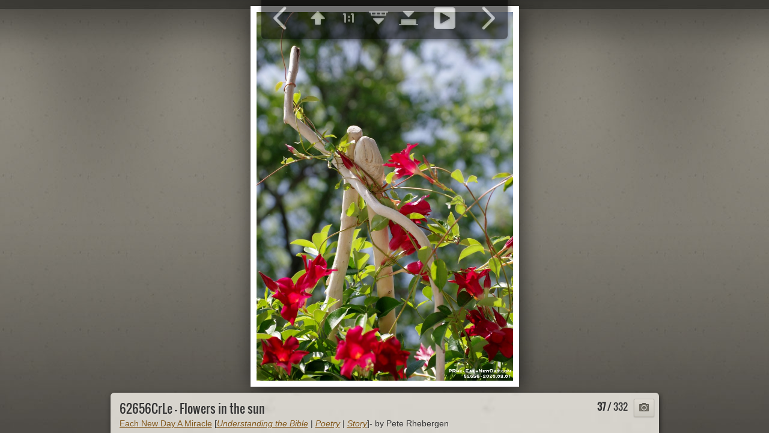

--- FILE ---
content_type: text/html
request_url: https://www.eachnewday.com/Albums/Ontario/Bobcaygeon,%20Kawartha%20Lakes/slides/62656CrLe%20-%20Flowers%20in%20the%20sun.html
body_size: 12071
content:
<!DOCTYPE html>
<!--[if lt IE 8]><html lang="en" class="no-js ie7 oldie"><![endif]-->
<!--[if IE 8]><html lang="en" class="no-js ie8 oldie"><![endif]-->
<!--[if IE 9]><html lang="en" class="no-js ie9"><![endif]-->
<!--[if gt IE 9]><!--> <html lang="en" class="no-js"> <!--<![endif]-->
<!-- saved from url=(0014)about:internet -->
<head>
	<meta charset="UTF-8">
	<!--[if IE]><meta http-equiv="X-UA-Compatible" content="IE=edge"><![endif]-->
	<title>62656CrLe - Flowers in the sun</title>
	<meta name="description" content="Each New Day A Miracle">
	<meta name="author" content="Peter Rhebergen">
	<meta name="generator" content="Created with jAlbum 11.6.17 &amp; Turtle 5.6.7, Exhibition style :: album creation date 07/01/26 8:07 PM :: 52a0b3711b1f0feb848e599dc28295fd">
	<meta name="keywords" content=""> 
	<meta property="og:title" content="62656CrLe - Flowers in the sun">
	<meta property="og:type" content="website">
	<meta property="og:description" content="Each New Day A Miracle">
	<meta name="viewport" content="user-scalable=yes, width=940, minimal-ui">
	<meta name="apple-mobile-web-app-status-bar-style" content="black-translucent">
	<meta name="apple-mobile-web-app-capable" content="yes">
	<meta name="format-detection" content="telephone=no">
	<meta name="robots" content="index,follow">
	<link rel="stylesheet" href="../../../res/common.css?v=5.6.7">
	<noscript><style>.helplink, #main header .title .controls.share, #main header .title .controls.search { display:none; }</style></noscript>
	<link rel="apple-touch-icon-precomposed" href="../../../res/apple-touch-icon-144x144-precomposed.png">
	<link rel="icon" href="../../../res/favicon-32x32.png" sizes="32x32">
	<!--[if IE]><link rel="shortcut icon" href="../../../res/favicon.ico"><![endif]-->
	<meta name="msapplication-TileColor" content="#1d95af">
	<meta name="msapplication-TileImage" content="../../../res/tileicon.png">
	<script src="../../../res/modernizr-2.6.2.min.js"></script>
<link rel="alternate" href="../album.rss" type="application/rss+xml">
</head>
<body id="slide" class="slide image sub-album">
	<!--[if lt IE 9]><p class="chromeframe">You are using an outdated browser. <a href="http://browsehappy.com/">Upgrade your browser today</a> to better experience this site.</p><![endif]-->
	<div id="mainbg">&nbsp;</div>
	

	<div class="gallery" data-role="gallery">
		<div class="navigation hide">
			<div class="scrollbox">
				<div class="wrap"><ul class="cont load">
					<li><a  href="63441RoCrLeRe - Morning kayak outing at the cottage.html" title="<span class=&#34;nr&#34;>63441RoCrLeRe - Morning kayak outing at the cottage</span>  <small>Each New Day A Miracle</small>"><img src="../thumbs/63441RoCrLeRe - Morning kayak outing at the cottage.jpg" height="100" width="133" alt="63441RoCrLeRe - Morning kayak outing at the cottage.jpg"></a></li><li><a  href="63433CrNrLeRe - Birdhouse - ornamental lights at the cottage.html" title="<span class=&#34;nr&#34;>63433CrNrLeRe - Birdhouse - ornamental lights at the cottage</span>  <small>Each New Day A Miracle</small>"><img src="../thumbs/63433CrNrLeRe - Birdhouse - ornamental lights at the cottage.jpg" height="100" width="133" alt="63433CrNrLeRe - Birdhouse - ornamental lights at the cottage.jpg"></a></li><li><a  href="63429RoCrLeRe - Sunset dinner cruise at Nick - Lynn's cottage.html" title="<span class=&#34;nr&#34;>63429RoCrLeRe - Sunset dinner cruise at Nick - Lynn&#39;s cottage</span>  <small>Each New Day A Miracle</small>"><img src="../thumbs/63429RoCrLeRe - Sunset dinner cruise at Nick - Lynn's cottage.jpg" height="100" width="133" alt="63429RoCrLeRe - Sunset dinner cruise at Nick - Lynn's cottage.jpg"></a></li><li><a  href="62826CrLeShNr - Flowers, chime-balls and a birdhouse.html" title="<span class=&#34;nr&#34;>62826CrLeShNr - Flowers, chime-balls and a birdhouse</span>  <small>Each New Day A Miracle</small>"><img src="../thumbs/62826CrLeShNr - Flowers, chime-balls and a birdhouse.jpg" height="100" width="133" alt="62826CrLeShNr - Flowers, chime-balls and a birdhouse.jpg"></a></li><li><a  href="62671CrLe - Flowers in the sun.html" title="<span class=&#34;nr&#34;>62671CrLe - Flowers in the sun</span>  <small>Each New Day A Miracle</small>"><img src="../thumbs/62671CrLe - Flowers in the sun.jpg" height="100" width="133" alt="62671CrLe - Flowers in the sun.jpg"></a></li><li><a  href="62656CrLe - Flowers in the sun.html" title="<span class=&#34;nr&#34;>62656CrLe - Flowers in the sun</span>  <small>Each New Day A Miracle</small>" class="active"><img src="../thumbs/62656CrLe - Flowers in the sun.jpg" height="100" width="133" alt="62656CrLe - Flowers in the sun.jpg"></a></li><li><a  href="62647RoCrLeSh - Birdhouse - chime-balls.html" title="<span class=&#34;nr&#34;>62647RoCrLeSh - Birdhouse - chime-balls</span>  <small>Each New Day A Miracle</small>"><img src="../thumbs/62647RoCrLeSh - Birdhouse - chime-balls.jpg" height="100" width="133" alt="62647RoCrLeSh - Birdhouse - chime-balls.jpg"></a></li><li><a  href="62629RoCrLe - Ahhh ....html" title="<span class=&#34;nr&#34;>62629RoCrLe - Ahhh ...</span>  <small>Each New Day A Miracle</small>"><img src="../thumbs/62629RoCrLe - Ahhh ....jpg" height="100" width="133" alt="62629RoCrLe - Ahhh ....jpg"></a></li><li><a  href="62620RoCrLeUsm - Saturday morning kayak on Sturgeon Lake.html" title="<span class=&#34;nr&#34;>62620RoCrLeUsm - Saturday morning kayak on Sturgeon Lake</span>"><img src="../thumbs/62620RoCrLeUsm - Saturday morning kayak on Sturgeon Lake.jpg" height="100" width="133" alt="62620RoCrLeUsm - Saturday morning kayak on Sturgeon Lake.jpg"></a></li><li><a  href="62618CrLe - Saturday morning kayak on Sturgeon Lake.html" title="<span class=&#34;nr&#34;>62618CrLe - Saturday morning kayak on Sturgeon Lake</span>  <small>Each New Day A Miracle</small>"><img src="../thumbs/62618CrLe - Saturday morning kayak on Sturgeon Lake.jpg" height="100" width="133" alt="62618CrLe - Saturday morning kayak on Sturgeon Lake.jpg"></a></li><li><a  href="62579PaRoCrLeUsm - Moon - cloud over Sturgeon Lake.html" title="<span class=&#34;nr&#34;>62579PaRoCrLeUsm - Moon - cloud over Sturgeon Lake</span>  <small>Each New Day A Miracle</small>"><img src="../thumbs/62579PaRoCrLeUsm - Moon - cloud over Sturgeon Lake.jpg" height="100" width="133" alt="62579PaRoCrLeUsm - Moon - cloud over Sturgeon Lake.jpg"></a></li><li><a  href="62565CrLeRe - Welcome to your perfect evening.html" title="<span class=&#34;nr&#34;>62565CrLeRe - Welcome to your perfect evening</span>  <small>Each New Day A Miracle</small>"><img src="../thumbs/62565CrLeRe - Welcome to your perfect evening.jpg" height="100" width="133" alt="62565CrLeRe - Welcome to your perfect evening.jpg"></a></li><li><a  href="57704CrLe - Sunset 'toon ride for Mom's birthday.html" title="<span class=&#34;nr&#34;>57704CrLe - Sunset &#39;toon ride for Mom&#39;s birthday</span>  <small>Each New Day A Miracle</small>"><img src="../thumbs/57704CrLe - Sunset 'toon ride for Mom's birthday.jpg" height="100" width="133" alt="57704CrLe - Sunset 'toon ride for Mom's birthday.jpg"></a></li><li><a  href="57682Cr - Binocular still life.html" title="<span class=&#34;nr&#34;>57682Cr - Binocular still life</span>  <small>Each New Day A Miracle</small>"><img src="../thumbs/57682Cr - Binocular still life.jpg" height="100" width="133" alt="57682Cr - Binocular still life.jpg"></a></li><li><a  href="57622CrLeRe - Refraction.html" title="<span class=&#34;nr&#34;>57622CrLeRe - Refraction</span>  <small>Each New Day A Miracle</small>"><img src="../thumbs/57622CrLeRe - Refraction.jpg" height="100" width="133" alt="57622CrLeRe - Refraction.jpg"></a></li><li><a  href="57614RoCrRe2 - Morning kayaking on Sturgeon Lake.html" title="<span class=&#34;nr&#34;>57614RoCrRe2 - Morning kayaking on Sturgeon Lake</span>  <small>Each New Day A Miracle</small>"><img src="../thumbs/57614RoCrRe2 - Morning kayaking on Sturgeon Lake.jpg" height="100" width="133" alt="57614RoCrRe2 - Morning kayaking on Sturgeon Lake.jpg"></a></li>
				</ul></div>
			</div>
			<nav class="controls clearfix"><a href="62671CrLe - Flowers in the sun.html" class="prev" title="Previous picture">&nbsp;</a><a class="up" href="../index.html" title="Back to index page">&nbsp;</a><a class="resize" title="Fit to screen">&nbsp;</a><a class="noresize" title="1:1 size">&nbsp;</a><a class="hidethumbs" title="Hide thumbnails">&nbsp;</a><a class="showthumbs" title="Show thumbnails">&nbsp;</a><a class="hideinfo" title="Hide caption / info">&nbsp;</a><a class="showinfo" title="Show caption / info">&nbsp;</a><a class="play" title="Start autoplay">&nbsp;</a><a class="pause" title="Stop autoplay">&nbsp;</a><a class="next" href="62647RoCrLeSh - Birdhouse - chime-balls.html" title="Next picture">&nbsp;</a></nav>
		</div>			
		<div class="img" id="img">
			<div class="bottom">
				<div class="cont">
					<h4 class="nr"><strong>37</strong> / 332</h4>
					<div class="caption"><h2>62656CrLe - Flowers in the sun</h2><div class="comment"><a href="https://www.EachNewDay.com">Each New Day A Miracle</a> [<a href="https://www.EachNewDay.com/HowToStudyTheBible"><em>Understanding the Bible</em></a> | <a href="https://www.EachNewDay.com/Poetry"><em>Poetry</em></a> | <a href="https://www.EachNewDay.com/Prose"><em>Story</em></a>]- by Pete Rhebergen</div></div>
				</div>
			</div>
			<div class="main image" style="width:720px;height:1033px;"><a href="62647RoCrLeSh - Birdhouse - chime-balls.html"><img  src="../../../Each New Day a Miracle/Ontario/Bobcaygeon, Kawartha Lakes/62656CrLe - Flowers in the sun.jpg" data-modified="18475" data-size="241.01 kB" alt="62656CrLe - Flowers in the sun" data-isimage="true" data-width="720" data-height="1033" data-meta="<b>Artist</b> Peter Rhebergen;PeterRhebergen &nbsp; &middot; &nbsp; <b>Original Date</b> 01/08/20 12:12 PM &nbsp; &middot; &nbsp; <b>Camera</b> PENTAX K-3 II &nbsp; &middot; &nbsp; <b>Focal Length (35mm)</b> 75.0mm &nbsp; &middot; &nbsp; <b>Metering Mode</b> Center weighted average &nbsp; &middot; &nbsp; <b>ISO Equivalent</b> 200 &nbsp; &middot; &nbsp; <b>Exposure Time</b> 1/800s &nbsp; &middot; &nbsp; <b>Aperture</b> 4.0 &nbsp; &middot; &nbsp; <b>Exposure bias</b> 0 EV &nbsp; &middot; &nbsp; <b>Exposure Program</b> Program action (high-speed program) &nbsp; &middot; &nbsp; <b>White balance</b> Auto white balance &nbsp; &middot; &nbsp; <b>Flash</b> No &nbsp; &middot; &nbsp; <b>Resolution</b> 720 x 1033"></a>
			</div>
		</div>
		<script>document.getElementById('img').style['display']='none';</script>
	</div>
	
	<div class="hook"><span class="hook-b">&nbsp;</span><span class="hook-c">&nbsp;</span><span class="hook-s">&nbsp;</span></div>
	
<script src="https://ajax.googleapis.com/ajax/libs/jquery/1.12.4/jquery.js"></script>
<script>window.jQuery || document.write('<script src="../../../res/jquery-1.12.4.min.js"><\/script>');</script>
<script src="../../../res/all.min.js?v=5.6.7" charset="utf-8"></script>
<script>
	_jaWidgetBarColor='black';
	$(document).ready(function(){			
		var enableKeys=function(){return typeof _jaWidgetFocus==='undefined' || !_jaWidgetFocus;};
		$('.img').turtle({
			resPath:'../../../res',relPath:'Ontario/Bobcaygeon, Kawartha Lakes/',level:2,firstPage:'71494CrLeUsm - Chilling at the cottage while we wait for our house to sell.html',lastPage:'00481CrLe - Daniel fishing.html',indexPage:'../index.html',previousFoldersLast:'../../Toronto/slides/01197s - Peregrine Falcon.html',nextFoldersFirst:'../../Vasey/slides/70292Cr - Have Yourself a Little Roaring Christmas.html',
			albumName:'Each New Day a Miracle',linkSlides:!0,afterLast:'nextfolder',clickBesideForIndex:!0,controlOutOpacity:0.7,markNewDays:45,fitImage:!0,fitPadding:10,
			curr:36
		});
		$('.helplink').turtleHelp({index:!1,slide:!0});
		$('<img>',{src:'../../../Each New Day a Miracle/Ontario/Bobcaygeon, Kawartha Lakes/62647RoCrLeSh - Birdhouse & chime-balls.jpg'});
		$('<img>',{src:'../../../Each New Day a Miracle/Ontario/Bobcaygeon, Kawartha Lakes/62671CrLe - Flowers in the sun.jpg'});
		

	});
	if(location.protocol!=='file:') {
	}
	
</script>




</body>
</html>

